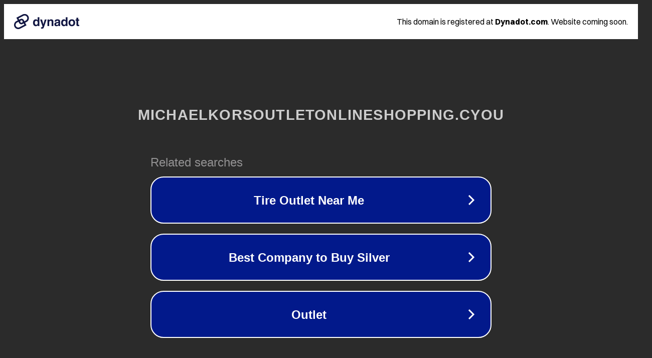

--- FILE ---
content_type: text/html; charset=utf-8
request_url: http://www.michaelkorsoutletonlineshopping.cyou/tujuh-kebiasaan-sangat-efektif-berapa-jumlah-rasio-warna-untuk-keripik-dalam-poker/
body_size: 1226
content:
<!doctype html>
<html data-adblockkey="MFwwDQYJKoZIhvcNAQEBBQADSwAwSAJBANDrp2lz7AOmADaN8tA50LsWcjLFyQFcb/P2Txc58oYOeILb3vBw7J6f4pamkAQVSQuqYsKx3YzdUHCvbVZvFUsCAwEAAQ==_ZfCv4IWkB5wtbryvO4isvt1NuP8iND0CyhJnx3gacUbiJIHkKxZ78A2P0Gs6x5+9eZFWZtu+0VhRFWPHugVi8w==" lang="en" style="background: #2B2B2B;">
<head>
    <meta charset="utf-8">
    <meta name="viewport" content="width=device-width, initial-scale=1">
    <link rel="icon" href="[data-uri]">
    <link rel="preconnect" href="https://www.google.com" crossorigin>
</head>
<body>
<div id="target" style="opacity: 0"></div>
<script>window.park = "[base64]";</script>
<script src="/bOqwnJXOr.js"></script>
</body>
</html>
